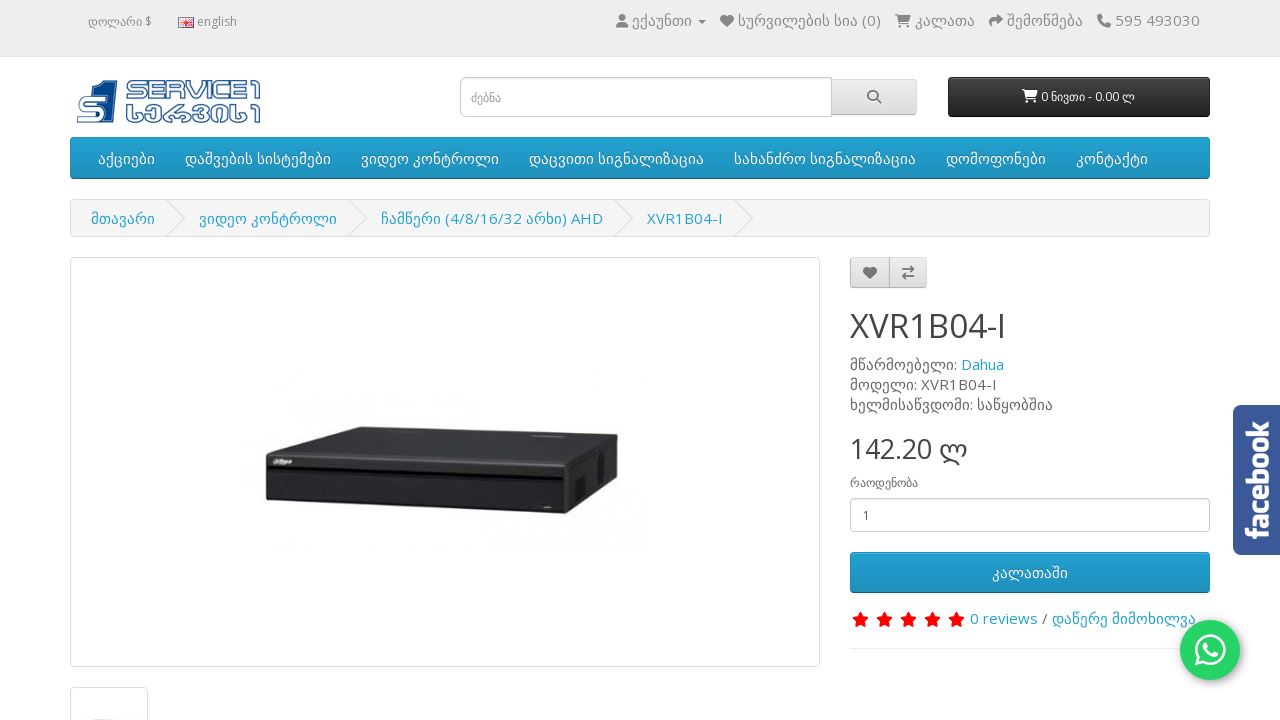

--- FILE ---
content_type: text/html; charset=UTF-8
request_url: https://service1.ge/index.php?route=product/product&path=225_220&product_id=1097
body_size: 44975
content:





<head>
<meta charset="UTF-8" />
<meta name="viewport" content="width=device-width, initial-scale=1">
<title>XVR1B04-I</title>
<base href="https://service1.ge/" />
<meta http-equiv="X-UA-Compatible" content="IE=edge">
<link href="https://service1.ge/image/catalog/1cart-100x100.png" rel="icon" />
<link href="https://service1.ge/index.php?route=product/product&amp;product_id=1097" rel="canonical" />
<script src="catalog/view/javascript/jquery/jquery-2.1.1.min.js" type="text/javascript"></script>
<link href="catalog/view/javascript/bootstrap/css/bootstrap.min.css" rel="stylesheet" media="screen" />
<script src="catalog/view/javascript/bootstrap/js/bootstrap.min.js" type="text/javascript"></script>
<link href="catalog/view/javascript/font-awesome/css/font-awesome.min.css" rel="stylesheet" type="text/css" />
<link href="//fonts.googleapis.com/css?family=Open+Sans:400,400i,300,700" rel="stylesheet" type="text/css" />
<link href="catalog/view/theme/default/stylesheet/stylesheet.css" rel="stylesheet">
<link href="catalog/view/javascript/jquery/magnific/magnific-popup.css" type="text/css" rel="stylesheet" media="screen" />
<link href="catalog/view/javascript/jquery/datetimepicker/bootstrap-datetimepicker.min.css" type="text/css" rel="stylesheet" media="screen" />
<script src="catalog/view/javascript/common.js" type="text/javascript"></script>
<script src="catalog/view/javascript/jquery/magnific/jquery.magnific-popup.min.js" type="text/javascript"></script>
<script src="catalog/view/javascript/jquery/datetimepicker/moment.js" type="text/javascript"></script>
<script src="catalog/view/javascript/jquery/datetimepicker/bootstrap-datetimepicker.min.js" type="text/javascript"></script>

</head>


<div class="b-page_newyear">  <div class="b-page__content">  <!-- новогодняя мотня newyear.html -->    <i class="b-head-decor">  <i class="b-head-decor__inner b-head-decor__inner_n1">  <div class="b-ball b-ball_n1 b-ball_bounce"><div class="b-ball__right"></div><div class="b-ball__i"></div></div>  <div class="b-ball b-ball_n2 b-ball_bounce"><div class="b-ball__right"></div><div class="b-ball__i"></div></div>  <div class="b-ball b-ball_n3 b-ball_bounce"><div class="b-ball__right"></div><div class="b-ball__i"></div></div>  <div class="b-ball b-ball_n4 b-ball_bounce"><div class="b-ball__right"></div><div class="b-ball__i"></div></div>  <div class="b-ball b-ball_n5 b-ball_bounce"><div class="b-ball__right"></div><div class="b-ball__i"></div></div>  <div class="b-ball b-ball_n6 b-ball_bounce"><div class="b-ball__right"></div><div class="b-ball__i"></div></div>  <div class="b-ball b-ball_n7 b-ball_bounce"><div class="b-ball__right"></div><div class="b-ball__i"></div></div>    <div class="b-ball b-ball_n8 b-ball_bounce"><div class="b-ball__right"></div><div class="b-ball__i"></div></div>  <div class="b-ball b-ball_n9 b-ball_bounce"><div class="b-ball__right"></div><div class="b-ball__i"></div></div>  <div class="b-ball b-ball_i1"><div class="b-ball__right"></div><div class="b-ball__i"></div></div>  <div class="b-ball b-ball_i2"><div class="b-ball__right"></div><div class="b-ball__i"></div></div>  <div class="b-ball b-ball_i3"><div class="b-ball__right"></div><div class="b-ball__i"></div></div>  <div class="b-ball b-ball_i4"><div class="b-ball__right"></div><div class="b-ball__i"></div></div>  <div class="b-ball b-ball_i5"><div class="b-ball__right"></div><div class="b-ball__i"></div></div>  <div class="b-ball b-ball_i6"><div class="b-ball__right"></div><div class="b-ball__i"></div></div>  </i>    <i class="b-head-decor__inner b-head-decor__inner_n2">  <div class="b-ball b-ball_n1 b-ball_bounce"><div class="b-ball__right"></div><div class="b-ball__i"></div></div>  <div class="b-ball b-ball_n2 b-ball_bounce"><div class="b-ball__right"></div><div class="b-ball__i"></div></div>  <div class="b-ball b-ball_n3 b-ball_bounce"><div class="b-ball__right"></div><div class="b-ball__i"></div></div>  <div class="b-ball b-ball_n4 b-ball_bounce"><div class="b-ball__right"></div><div class="b-ball__i"></div></div>  <div class="b-ball b-ball_n5 b-ball_bounce"><div class="b-ball__right"></div><div class="b-ball__i"></div></div>  <div class="b-ball b-ball_n6 b-ball_bounce"><div class="b-ball__right"></div><div class="b-ball__i"></div></div>  <div class="b-ball b-ball_n7 b-ball_bounce"><div class="b-ball__right"></div><div class="b-ball__i"></div></div>  <div class="b-ball b-ball_n8 b-ball_bounce"><div class="b-ball__right"></div><div class="b-ball__i"></div></div>    <div class="b-ball b-ball_n9 b-ball_bounce"><div class="b-ball__right"></div><div class="b-ball__i"></div></div>  <div class="b-ball b-ball_i1"><div class="b-ball__right"></div><div class="b-ball__i"></div></div>  <div class="b-ball b-ball_i2"><div class="b-ball__right"></div><div class="b-ball__i"></div></div>  <div class="b-ball b-ball_i3"><div class="b-ball__right"></div><div class="b-ball__i"></div></div>  <div class="b-ball b-ball_i4"><div class="b-ball__right"></div><div class="b-ball__i"></div></div>  <div class="b-ball b-ball_i5"><div class="b-ball__right"></div><div class="b-ball__i"></div></div>  <div class="b-ball b-ball_i6"><div class="b-ball__right"></div><div class="b-ball__i"></div></div>  </i>  <i class="b-head-decor__inner b-head-decor__inner_n3">    <div class="b-ball b-ball_n1 b-ball_bounce"><div class="b-ball__right"></div><div class="b-ball__i"></div></div>  <div class="b-ball b-ball_n2 b-ball_bounce"><div class="b-ball__right"></div><div class="b-ball__i"></div></div>  <div class="b-ball b-ball_n3 b-ball_bounce"><div class="b-ball__right"></div><div class="b-ball__i"></div></div>  <div class="b-ball b-ball_n4 b-ball_bounce"><div class="b-ball__right"></div><div class="b-ball__i"></div></div>  <div class="b-ball b-ball_n5 b-ball_bounce"><div class="b-ball__right"></div><div class="b-ball__i"></div></div>  <div class="b-ball b-ball_n6 b-ball_bounce"><div class="b-ball__right"></div><div class="b-ball__i"></div></div>  <div class="b-ball b-ball_n7 b-ball_bounce"><div class="b-ball__right"></div><div class="b-ball__i"></div></div>  <div class="b-ball b-ball_n8 b-ball_bounce"><div class="b-ball__right"></div><div class="b-ball__i"></div></div>  <div class="b-ball b-ball_n9 b-ball_bounce"><div class="b-ball__right"></div><div class="b-ball__i"></div></div>    <div class="b-ball b-ball_i1"><div class="b-ball__right"></div><div class="b-ball__i"></div></div>  <div class="b-ball b-ball_i2"><div class="b-ball__right"></div><div class="b-ball__i"></div></div>  <div class="b-ball b-ball_i3"><div class="b-ball__right"></div><div class="b-ball__i"></div></div>  <div class="b-ball b-ball_i4"><div class="b-ball__right"></div><div class="b-ball__i"></div></div>  <div class="b-ball b-ball_i5"><div class="b-ball__right"></div><div class="b-ball__i"></div></div>  <div class="b-ball b-ball_i6"><div class="b-ball__right"></div><div class="b-ball__i"></div></div>  </i>  <i class="b-head-decor__inner b-head-decor__inner_n4">  <div class="b-ball b-ball_n1 b-ball_bounce"><div class="b-ball__right"></div><div class="b-ball__i"></div></div>    <div class="b-ball b-ball_n2 b-ball_bounce"><div class="b-ball__right"></div><div class="b-ball__i"></div></div>  <div class="b-ball b-ball_n3 b-ball_bounce"><div class="b-ball__right"></div><div class="b-ball__i"></div></div>  <div class="b-ball b-ball_n4 b-ball_bounce"><div class="b-ball__right"></div><div class="b-ball__i"></div></div>  <div class="b-ball b-ball_n5 b-ball_bounce"><div class="b-ball__right"></div><div class="b-ball__i"></div></div>  <div class="b-ball b-ball_n6 b-ball_bounce"><div class="b-ball__right"></div><div class="b-ball__i"></div></div>  <div class="b-ball b-ball_n7 b-ball_bounce"><div class="b-ball__right"></div><div class="b-ball__i"></div></div>  <div class="b-ball b-ball_n8 b-ball_bounce"><div class="b-ball__right"></div><div class="b-ball__i"></div></div>  <div class="b-ball b-ball_n9 b-ball_bounce"><div class="b-ball__right"></div><div class="b-ball__i"></div></div>  <div class="b-ball b-ball_i1"><div class="b-ball__right"></div><div class="b-ball__i"></div></div>    <div class="b-ball b-ball_i2"><div class="b-ball__right"></div><div class="b-ball__i"></div></div>  <div class="b-ball b-ball_i3"><div class="b-ball__right"></div><div class="b-ball__i"></div></div>  <div class="b-ball b-ball_i4"><div class="b-ball__right"></div><div class="b-ball__i"></div></div>  <div class="b-ball b-ball_i5"><div class="b-ball__right"></div><div class="b-ball__i"></div></div>  <div class="b-ball b-ball_i6"><div class="b-ball__right"></div><div class="b-ball__i"></div></div>  </i>  <i class="b-head-decor__inner b-head-decor__inner_n5">  <div class="b-ball b-ball_n1 b-ball_bounce"><div class="b-ball__right"></div><div class="b-ball__i"></div></div>  <div class="b-ball b-ball_n2 b-ball_bounce"><div class="b-ball__right"></div><div class="b-ball__i"></div></div>    <div class="b-ball b-ball_n3 b-ball_bounce"><div class="b-ball__right"></div><div class="b-ball__i"></div></div>  <div class="b-ball b-ball_n4 b-ball_bounce"><div class="b-ball__right"></div><div class="b-ball__i"></div></div>  <div class="b-ball b-ball_n5 b-ball_bounce"><div class="b-ball__right"></div><div class="b-ball__i"></div></div>  <div class="b-ball b-ball_n6 b-ball_bounce"><div class="b-ball__right"></div><div class="b-ball__i"></div></div>  <div class="b-ball b-ball_n7 b-ball_bounce"><div class="b-ball__right"></div><div class="b-ball__i"></div></div>  <div class="b-ball b-ball_n8 b-ball_bounce"><div class="b-ball__right"></div><div class="b-ball__i"></div></div>  <div class="b-ball b-ball_n9 b-ball_bounce"><div class="b-ball__right"></div><div class="b-ball__i"></div></div>  <div class="b-ball b-ball_i1"><div class="b-ball__right"></div><div class="b-ball__i"></div></div>  <div class="b-ball b-ball_i2"><div class="b-ball__right"></div><div class="b-ball__i"></div></div>    <div class="b-ball b-ball_i3"><div class="b-ball__right"></div><div class="b-ball__i"></div></div>  <div class="b-ball b-ball_i4"><div class="b-ball__right"></div><div class="b-ball__i"></div></div>  <div class="b-ball b-ball_i5"><div class="b-ball__right"></div><div class="b-ball__i"></div></div>  <div class="b-ball b-ball_i6"><div class="b-ball__right"></div><div class="b-ball__i"></div></div>  </i>  <i class="b-head-decor__inner b-head-decor__inner_n6">  <div class="b-ball b-ball_n1 b-ball_bounce"><div class="b-ball__right"></div><div class="b-ball__i"></div></div>  <div class="b-ball b-ball_n2 b-ball_bounce"><div class="b-ball__right"></div><div class="b-ball__i"></div></div>  <div class="b-ball b-ball_n3 b-ball_bounce"><div class="b-ball__right"></div><div class="b-ball__i"></div></div>    <div class="b-ball b-ball_n4 b-ball_bounce"><div class="b-ball__right"></div><div class="b-ball__i"></div></div>  <div class="b-ball b-ball_n5 b-ball_bounce"><div class="b-ball__right"></div><div class="b-ball__i"></div></div>  <div class="b-ball b-ball_n6 b-ball_bounce"><div class="b-ball__right"></div><div class="b-ball__i"></div></div>  <div class="b-ball b-ball_n7 b-ball_bounce"><div class="b-ball__right"></div><div class="b-ball__i"></div></div>  <div class="b-ball b-ball_n8 b-ball_bounce"><div class="b-ball__right"></div><div class="b-ball__i"></div></div>  <div class="b-ball b-ball_n9 b-ball_bounce"><div class="b-ball__right"></div><div class="b-ball__i"></div></div>  <div class="b-ball b-ball_i1"><div class="b-ball__right"></div><div class="b-ball__i"></div></div>  <div class="b-ball b-ball_i2"><div class="b-ball__right"></div><div class="b-ball__i"></div></div>  <div class="b-ball b-ball_i3"><div class="b-ball__right"></div><div class="b-ball__i"></div></div>    <div class="b-ball b-ball_i4"><div class="b-ball__right"></div><div class="b-ball__i"></div></div>  <div class="b-ball b-ball_i5"><div class="b-ball__right"></div><div class="b-ball__i"></div></div>  <div class="b-ball b-ball_i6"><div class="b-ball__right"></div><div class="b-ball__i"></div></div>  </i>  <i class="b-head-decor__inner b-head-decor__inner_n7">  <div class="b-ball b-ball_n1 b-ball_bounce"><div class="b-ball__right"></div><div class="b-ball__i"></div></div>  <div class="b-ball b-ball_n2 b-ball_bounce"><div class="b-ball__right"></div><div class="b-ball__i"></div></div>  <div class="b-ball b-ball_n3 b-ball_bounce"><div class="b-ball__right"></div><div class="b-ball__i"></div></div>  <div class="b-ball b-ball_n4 b-ball_bounce"><div class="b-ball__right"></div><div class="b-ball__i"></div></div>    <div class="b-ball b-ball_n5 b-ball_bounce"><div class="b-ball__right"></div><div class="b-ball__i"></div></div>  <div class="b-ball b-ball_n6 b-ball_bounce"><div class="b-ball__right"></div><div class="b-ball__i"></div></div>  <div class="b-ball b-ball_n7 b-ball_bounce"><div class="b-ball__right"></div><div class="b-ball__i"></div></div>  <div class="b-ball b-ball_n8 b-ball_bounce"><div class="b-ball__right"></div><div class="b-ball__i"></div></div>  <div class="b-ball b-ball_n9 b-ball_bounce"><div class="b-ball__right"></div><div class="b-ball__i"></div></div>  <div class="b-ball b-ball_i1"><div class="b-ball__right"></div><div class="b-ball__i"></div></div>  <div class="b-ball b-ball_i2"><div class="b-ball__right"></div><div class="b-ball__i"></div></div>  <div class="b-ball b-ball_i3"><div class="b-ball__right"></div><div class="b-ball__i"></div></div>  <div class="b-ball b-ball_i4"><div class="b-ball__right"></div><div class="b-ball__i"></div></div>    <div class="b-ball b-ball_i5"><div class="b-ball__right"></div><div class="b-ball__i"></div></div>  <div class="b-ball b-ball_i6"><div class="b-ball__right"></div><div class="b-ball__i"></div></div>  </i>  </i>  </div></div>
<body class="product-product-1097">
<nav id="top">
  <div class="container">
    <div class="pull-left">
<form action="https://service1.ge/index.php?route=common/currency/currency" method="post" enctype="multipart/form-data" id="currency">
  <div class="btn-group">
                      <a href="USD" class="btn btn-link btn-block"> დოლარი  $</a>
                              </div>
  <input type="hidden" name="code" value="" />
  <input type="hidden" name="redirect" value="https://service1.ge/index.php?route=product/product&amp;path=225_220&amp;product_id=1097" />
</form>
</div>
    <div class="pull-left">
<form action="https://service1.ge/index.php?route=common/language/language" method="post" enctype="multipart/form-data" id="language">
  <div class="btn-group">
                    <a href="en" class="currency-select btn btn-link btn-block" ><img src="image/flags/gb.png" alt="english" title="english" /> english</a>   
                          </div>
  <input type="hidden" name="code" value="" />
  <input type="hidden" name="redirect" value="https://service1.ge/index.php?route=product/product&amp;path=225_220&amp;product_id=1097" />
</form>
</div>
    <div id="top-links" class="nav pull-right">
      <ul class="list-inline"> 

        <li class="dropdown"><a href="https://service1.ge/index.php?route=account/account" title="ექაუნთი" class="dropdown-toggle" data-toggle="dropdown"><i class="fa fa-user"></i> <span class="hidden-xs hidden-sm hidden-md">ექაუნთი</span> <span class="caret"></span></a>
          <ul class="dropdown-menu dropdown-menu-right">
                        <li><a href="https://service1.ge/index.php?route=account/register">რეგისტარაცია</a></li>
            <li><a href="https://service1.ge/index.php?route=account/login">შესვლა</a></li>
                      </ul>
        </li>
        <li><a href="https://service1.ge/index.php?route=account/wishlist" id="wishlist-total" title="სურვილების სია (0)"><i class="fa fa-heart"></i> <span class="hidden-xs hidden-sm hidden-md">სურვილების სია (0)</span></a></li>
        <li><a href="https://service1.ge/index.php?route=checkout/cart" title="კალათა"><i class="fa fa-shopping-cart"></i> <span class="hidden-xs hidden-sm hidden-md">კალათა</span></a></li>
        <li><a href="https://service1.ge/index.php?route=checkout/checkout" title="შემოწმება"><i class="fa fa-share"></i> <span class="hidden-xs hidden-sm hidden-md">შემოწმება</span></a></li>
        <li><a href="https://service1.ge/index.php?route=information/contact"><i class="fa fa-phone"></i></a> <span class="hidden-xs hidden-sm hidden-md">595 493030</span></li>
      </ul>
    </div>
  </div>
</nav>
<header>
  <div class="container">
    <div class="row">
      <div class="col-sm-4">
        <div id="logo">
                    <a href="https://service1.ge/index.php?route=common/home"><img src="https://service1.ge/image/catalog/logo.png" title="Service1 LTD" alt="Service1 LTD" class="img-responsive" /></a>
                  </div>
      </div>
      <div class="col-sm-5"><div id="search" class="input-group">
  <input type="text" name="search" value="" placeholder="ძებნა" class="form-control input-lg" />
  <span class="input-group-btn">
    <button type="button" class="btn btn-default btn-lg"><i class="fa fa-search"></i></button>
  </span>
</div>      </div>
      <div class="col-sm-3"><div id="cart" class="btn-group btn-block">
  <button type="button" data-toggle="dropdown" data-loading-text="იტვირთება ..." class="btn btn-inverse btn-block btn-lg dropdown-toggle"><i class="fa fa-shopping-cart"></i> <span id="cart-total">0 ნივთი - 0.00 ლ</span></button>
  <ul class="dropdown-menu pull-right">
        <li>
      <p class="text-center">კალათა ცარიელია</p>
    </li>
      </ul>
</div>
</div>
    </div>
  </div>
</header>
<div class="container">
  <nav id="menu" class="navbar">
    <div class="navbar-header"><span id="category" class="visible-xs">ყველა კატეგორია</span>
      <button type="button" class="btn btn-navbar navbar-toggle" data-toggle="collapse" data-target=".navbar-ex1-collapse"><i class="fa fa-bars"></i></button>
    </div>
    <div class="collapse navbar-collapse navbar-ex1-collapse">
      <ul class="nav navbar-nav">
                        <li><a href="https://service1.ge/index.php?route=product/category&amp;path=216">აქციები</a></li>
                                <li class="dropdown"><a href="https://service1.ge/index.php?route=product/category&amp;path=86" class="dropdown-toggle" data-toggle="dropdown">დაშვების სისტემები</a>
          <div class="dropdown-menu">
            <div class="dropdown-inner">
                            <ul class="list-unstyled">
                                <li><a href="https://service1.ge/index.php?route=product/category&amp;path=86_87">კონტროლერები (21)</a></li>
                                <li><a href="https://service1.ge/index.php?route=product/category&amp;path=86_137">წამკითხველები (17)</a></li>
                                <li><a href="https://service1.ge/index.php?route=product/category&amp;path=86_143">ბიომეტრიული წამკითხველები (15)</a></li>
                                <li><a href="https://service1.ge/index.php?route=product/category&amp;path=86_142">დასწრების აღრიცხვის სისტემები (11)</a></li>
                                <li><a href="https://service1.ge/index.php?route=product/category&amp;path=86_88">დაშვების ბარათები (7)</a></li>
                                <li><a href="https://service1.ge/index.php?route=product/category&amp;path=86_177">მართვის პულტი (2)</a></li>
                                <li><a href="https://service1.ge/index.php?route=product/category&amp;path=86_93">საკეტები (18)</a></li>
                                <li><a href="https://service1.ge/index.php?route=product/category&amp;path=86_136">კონვერტორები (2)</a></li>
                                <li><a href="https://service1.ge/index.php?route=product/category&amp;path=86_115">კარების მექანიკური დამხური (2)</a></li>
                                <li><a href="https://service1.ge/index.php?route=product/category&amp;path=86_104">ტურნიკეტები (9)</a></li>
                                <li><a href="https://service1.ge/index.php?route=product/category&amp;path=86_105">შლაგბაუმები (10)</a></li>
                                <li><a href="https://service1.ge/index.php?route=product/category&amp;path=86_130">ხურდის მიმღები (2)</a></li>
                                <li><a href="https://service1.ge/index.php?route=product/category&amp;path=86_94">აქსესუარები (9)</a></li>
                                <li><a href="https://service1.ge/index.php?route=product/category&amp;path=86_226">მეტალოდეტექტორი (3)</a></li>
                              </ul>
                          </div>
            <a href="https://service1.ge/index.php?route=product/category&amp;path=86" class="see-all">მიჩვენე ყველა დაშვების სისტემები</a> </div>
 
       </li>
      
                                <li class="dropdown"><a href="https://service1.ge/index.php?route=product/category&amp;path=225" class="dropdown-toggle" data-toggle="dropdown">ვიდეო კონტროლი</a>
          <div class="dropdown-menu">
            <div class="dropdown-inner">
                            <ul class="list-unstyled">
                                <li><a href="https://service1.ge/index.php?route=product/category&amp;path=225_195">AHD კამერები (23)</a></li>
                                <li><a href="https://service1.ge/index.php?route=product/category&amp;path=225_223">Dahua (97)</a></li>
                                <li><a href="https://service1.ge/index.php?route=product/category&amp;path=225_196">IP კამერები (56)</a></li>
                                <li><a href="https://service1.ge/index.php?route=product/category&amp;path=225_214">მიკროფონი (3)</a></li>
                                <li><a href="https://service1.ge/index.php?route=product/category&amp;path=225_220">ჩამწერი (4/8/16/32 არხი) AHD (33)</a></li>
                                <li><a href="https://service1.ge/index.php?route=product/category&amp;path=225_141">მყარი დისკი HDD (7)</a></li>
                                <li><a href="https://service1.ge/index.php?route=product/category&amp;path=225_85">ჩამწერი (4/8/16/32 არხი) NVR (55)</a></li>
                                <li><a href="https://service1.ge/index.php?route=product/category&amp;path=225_84">ჩამწერი (4/8/16/32 არხი) DVR (26)</a></li>
                                <li><a href="https://service1.ge/index.php?route=product/category&amp;path=225_103">ლინზები (10)</a></li>
                                <li><a href="https://service1.ge/index.php?route=product/category&amp;path=225_116">აქსესუარები (21)</a></li>
                              </ul>
                          </div>
            <a href="https://service1.ge/index.php?route=product/category&amp;path=225" class="see-all">მიჩვენე ყველა ვიდეო კონტროლი</a> </div>
 
       </li>
      
                                <li class="dropdown"><a href="https://service1.ge/index.php?route=product/category&amp;path=89" class="dropdown-toggle" data-toggle="dropdown">დაცვითი სიგნალიზაცია</a>
          <div class="dropdown-menu">
            <div class="dropdown-inner">
                            <ul class="list-unstyled">
                                <li><a href="https://service1.ge/index.php?route=product/category&amp;path=89_187">აქსესუარები (1)</a></li>
                                <li><a href="https://service1.ge/index.php?route=product/category&amp;path=89_90">საკონტროლო პანელი (4)</a></li>
                                <li><a href="https://service1.ge/index.php?route=product/category&amp;path=89_145">უსადენო სიგნალიზაცია (3)</a></li>
                                <li><a href="https://service1.ge/index.php?route=product/category&amp;path=89_122">GSM დამრეკი (3)</a></li>
                                <li><a href="https://service1.ge/index.php?route=product/category&amp;path=89_91">დეტექტორები (15)</a></li>
                                <li><a href="https://service1.ge/index.php?route=product/category&amp;path=89_175">ტრანსპორტის მონიტორინგი (2)</a></li>
                                <li><a href="https://service1.ge/index.php?route=product/category&amp;path=89_144">ლითონის დეტექტორები (1)</a></li>
                              </ul>
                          </div>
            <a href="https://service1.ge/index.php?route=product/category&amp;path=89" class="see-all">მიჩვენე ყველა დაცვითი სიგნალიზაცია</a> </div>
 
       </li>
      
                                <li class="dropdown"><a href="https://service1.ge/index.php?route=product/category&amp;path=92" class="dropdown-toggle" data-toggle="dropdown">სახანძრო სიგნალიზაცია</a>
          <div class="dropdown-menu">
            <div class="dropdown-inner">
                            <ul class="list-unstyled">
                                <li><a href="https://service1.ge/index.php?route=product/category&amp;path=92_218">ანალოგური (16)</a></li>
                                <li><a href="https://service1.ge/index.php?route=product/category&amp;path=92_217">სამისამართო  (14)</a></li>
                                <li><a href="https://service1.ge/index.php?route=product/category&amp;path=92_108">უსადენო (2)</a></li>
                              </ul>
                          </div>
            <a href="https://service1.ge/index.php?route=product/category&amp;path=92" class="see-all">მიჩვენე ყველა სახანძრო სიგნალიზაცია</a> </div>
 
       </li>
      
                                <li class="dropdown"><a href="https://service1.ge/index.php?route=product/category&amp;path=131" class="dropdown-toggle" data-toggle="dropdown">დომოფონები</a>
          <div class="dropdown-menu">
            <div class="dropdown-inner">
                            <ul class="list-unstyled">
                                <li><a href="https://service1.ge/index.php?route=product/category&amp;path=131_193">ვიდეო დომოფონები (9)</a></li>
                              </ul>
                            <ul class="list-unstyled">
                                <li><a href="https://service1.ge/index.php?route=product/category&amp;path=131_192">აუდიო დომოფონები (4)</a></li>
                              </ul>
                            <ul class="list-unstyled">
                                <li><a href="https://service1.ge/index.php?route=product/category&amp;path=131_194">აქსესუარები (1)</a></li>
                              </ul>
                          </div>
            <a href="https://service1.ge/index.php?route=product/category&amp;path=131" class="see-all">მიჩვენე ყველა დომოფონები</a> </div>
 
       </li>
      
                        <li><a href="/index.php?route=information/contact">კონტაქტი</a></li>
      </ul>
  
    </div>

  </nav>
</div>
<div class="container">
  <ul class="breadcrumb">
        <li><a href="https://service1.ge/index.php?route=common/home">მთავარი</a></li>
        <li><a href="https://service1.ge/index.php?route=product/category&amp;path=225">ვიდეო კონტროლი</a></li>
        <li><a href="https://service1.ge/index.php?route=product/category&amp;path=225_220">ჩამწერი (4/8/16/32 არხი) AHD</a></li>
        <li><a href="https://service1.ge/index.php?route=product/product&amp;path=225_220&amp;product_id=1097">XVR1B04-I</a></li>
      </ul>
  <div class="row">                <div id="content" class="col-sm-12">      <div class="row">
                                <div class="col-sm-8">
                    <ul class="thumbnails">
                        <li><a class="thumbnail" href="https://service1.ge/image/cache/catalog/dahua/5432-500x500.jpg" title="XVR1B04-I"><img src="https://service1.ge/image/cache/catalog/dahua/5432-400x400.jpg" title="XVR1B04-I" alt="XVR1B04-I" /></a></li>
                                                <li class="image-additional"><a class="thumbnail" href="https://service1.ge/image/cache/catalog/dahua/5432-500x500.jpg" title="XVR1B04-I"> <img src="https://service1.ge/image/cache/catalog/dahua/5432-74x74.jpg" title="XVR1B04-I" alt="XVR1B04-I" /></a></li>
                                  </ul>
                    <ul class="nav nav-tabs">
            <li class="active"><a href="#tab-description" data-toggle="tab">აღწერა</a></li>
                                    <li><a href="#tab-review" data-toggle="tab">მიმოხილვა (0)</a></li>
                      </ul>
          <div class="tab-content">
            <div class="tab-pane active" id="tab-description"><p>ჩამწერი HDCVI/AHD/TVI/CVBS/IP, 720P Cooper-I სერია, 4 არხი, 1 სლოტი</p><p><br></p><p><br></p><p><i style="font-size: 15px;"><span style="font-size: 10.5pt; font-family: &quot;Segoe UI&quot;, &quot;sans-serif&quot;; color: rgb(51, 51, 51);">დეტალური მონაცემები იხილეთ ინგლისურ ენაზე</span></i></p><p><i style=""><span style="color: rgb(51, 51, 51); font-family: &quot;Segoe UI&quot;, &quot;sans-serif&quot;; font-size: 14px;">https://www.dahuasecurity.com/products/productDetail/92967?from=rss</span><br></i><br></p></div>
                                    <div class="tab-pane" id="tab-review">
              <form class="form-horizontal" id="form-review">
                <div id="review"></div>
                <h2>დაწერე მიმოხილვა</h2>
                                Please <a href="https://service1.ge/index.php?route=account/login">login</a> or <a href="https://service1.ge/index.php?route=account/register">register</a> to review                              </form>
            </div>
                      </div>
        </div>
                                <div class="col-sm-4">
          <div class="btn-group">
            <button type="button" data-toggle="tooltip" class="btn btn-default" title="რჩეულებში დამატება" onclick="wishlist.add('1097');"><i class="fa fa-heart"></i></button>
            <button type="button" data-toggle="tooltip" class="btn btn-default" title="შედარება" onclick="compare.add('1097');"><i class="fa fa-exchange"></i></button>
          </div>
          <h1>XVR1B04-I</h1>
          <ul class="list-unstyled">
                        <li>მწარმოებელი: <a href="https://service1.ge/index.php?route=product/manufacturer/info&amp;manufacturer_id=5">Dahua</a></li>
                        <li>მოდელი: XVR1B04-I</li>
                        <li>ხელმისაწვდომი: საწყობშია</li>
          </ul>
                    <ul class="list-unstyled">
                        <li>
              <h2>142.20 ლ</h2>
            </li>
                                                          </ul>
                    <div id="product">
                                    <div class="form-group">
              <label class="control-label" for="input-quantity">რაოდენობა</label>
              <input type="text" name="quantity" value="1" size="2" id="input-quantity" class="form-control" />
              <input type="hidden" name="product_id" value="1097" />
              <br />
              <button type="button" id="button-cart" data-loading-text="იტვირთება ..." class="btn btn-primary btn-lg btn-block">კალათაში</button>
            </div>
                      </div>
                    <div class="rating">
            <p>
                                          <span class="fa fa-stack"><i class="fa fa-star-o fa-stack-1x"></i></span>
                                                        <span class="fa fa-stack"><i class="fa fa-star-o fa-stack-1x"></i></span>
                                                        <span class="fa fa-stack"><i class="fa fa-star-o fa-stack-1x"></i></span>
                                                        <span class="fa fa-stack"><i class="fa fa-star-o fa-stack-1x"></i></span>
                                                        <span class="fa fa-stack"><i class="fa fa-star-o fa-stack-1x"></i></span>
                                          <a href="" onclick="$('a[href=\'#tab-review\']').trigger('click'); return false;">0 reviews</a> / <a href="" onclick="$('a[href=\'#tab-review\']').trigger('click'); return false;">დაწერე მიმოხილვა</a></p>
            <hr>

            <div class="addthis_inline_share_toolbox"></div>
            


             
 
           
          </div>
                  </div>
      </div>
                  </div>
    </div>
</div>
<script type="text/javascript"><!--
$('select[name=\'recurring_id\'], input[name="quantity"]').change(function(){
	$.ajax({
		url: 'index.php?route=product/product/getRecurringDescription',
		type: 'post',
		data: $('input[name=\'product_id\'], input[name=\'quantity\'], select[name=\'recurring_id\']'),
		dataType: 'json',
		beforeSend: function() {
			$('#recurring-description').html('');
		},
		success: function(json) {
			$('.alert, .text-danger').remove();

			if (json['success']) {
				$('#recurring-description').html(json['success']);
			}
		}
	});
});
//--></script>
<script type="text/javascript"><!--
$('#button-cart').on('click', function() {
	$.ajax({
		url: 'index.php?route=checkout/cart/add',
		type: 'post',
		data: $('#product input[type=\'text\'], #product input[type=\'hidden\'], #product input[type=\'radio\']:checked, #product input[type=\'checkbox\']:checked, #product select, #product textarea'),
		dataType: 'json',
		beforeSend: function() {
			$('#button-cart').button('loading');
		},
		complete: function() {
			$('#button-cart').button('reset');
		},
		success: function(json) {
			$('.alert, .text-danger').remove();
			$('.form-group').removeClass('has-error');

			if (json['error']) {
				if (json['error']['option']) {
					for (i in json['error']['option']) {
						var element = $('#input-option' + i.replace('_', '-'));

						if (element.parent().hasClass('input-group')) {
							element.parent().after('<div class="text-danger">' + json['error']['option'][i] + '</div>');
						} else {
							element.after('<div class="text-danger">' + json['error']['option'][i] + '</div>');
						}
					}
				}

				if (json['error']['recurring']) {
					$('select[name=\'recurring_id\']').after('<div class="text-danger">' + json['error']['recurring'] + '</div>');
				}

				// Highlight any found errors
				$('.text-danger').parent().addClass('has-error');
			}

			if (json['success']) {
				$('.breadcrumb').after('<div class="alert alert-success">' + json['success'] + '<button type="button" class="close" data-dismiss="alert">&times;</button></div>');

				$('#cart > button').html('<i class="fa fa-shopping-cart"></i> ' + json['total']);

				$('html, body').animate({ scrollTop: 0 }, 'slow');

				$('#cart > ul').load('index.php?route=common/cart/info ul li');
			}
		}
	});
});
//--></script>
<script type="text/javascript"><!--
$('.date').datetimepicker({
	pickTime: false
});

$('.datetime').datetimepicker({
	pickDate: true,
	pickTime: true
});

$('.time').datetimepicker({
	pickDate: false
});

$('button[id^=\'button-upload\']').on('click', function() {
	var node = this;

	$('#form-upload').remove();

	$('body').prepend('<form enctype="multipart/form-data" id="form-upload" style="display: none;"><input type="file" name="file" /></form>');

	$('#form-upload input[name=\'file\']').trigger('click');

	if (typeof timer != 'undefined') {
    	clearInterval(timer);
	}

	timer = setInterval(function() {
		if ($('#form-upload input[name=\'file\']').val() != '') {
			clearInterval(timer);

			$.ajax({
				url: 'index.php?route=tool/upload',
				type: 'post',
				dataType: 'json',
				data: new FormData($('#form-upload')[0]),
				cache: false,
				contentType: false,
				processData: false,
				beforeSend: function() {
					$(node).button('loading');
				},
				complete: function() {
					$(node).button('reset');
				},
				success: function(json) {
					$('.text-danger').remove();

					if (json['error']) {
						$(node).parent().find('input').after('<div class="text-danger">' + json['error'] + '</div>');
					}

					if (json['success']) {
						alert(json['success']);

						$(node).parent().find('input').attr('value', json['code']);
					}
				},
				error: function(xhr, ajaxOptions, thrownError) {
					alert(thrownError + "\r\n" + xhr.statusText + "\r\n" + xhr.responseText);
				}
			});
		}
	}, 500);
});
//--></script>
<script type="text/javascript"><!--
$('#review').delegate('.pagination a', 'click', function(e) {
  e.preventDefault();

    $('#review').fadeOut('slow');

    $('#review').load(this.href);

    $('#review').fadeIn('slow');
});

$('#review').load('index.php?route=product/product/review&product_id=1097');

$('#button-review').on('click', function() {
	$.ajax({
		url: 'index.php?route=product/product/write&product_id=1097',
		type: 'post',
		dataType: 'json',
		data: $("#form-review").serialize(),
		beforeSend: function() {
			$('#button-review').button('loading');
		},
		complete: function() {
			$('#button-review').button('reset');
		},
		success: function(json) {
			$('.alert-success, .alert-danger').remove();

			if (json['error']) {
				$('#review').after('<div class="alert alert-danger"><i class="fa fa-exclamation-circle"></i> ' + json['error'] + '</div>');
			}

			if (json['success']) {
				$('#review').after('<div class="alert alert-success"><i class="fa fa-check-circle"></i> ' + json['success'] + '</div>');

				$('input[name=\'name\']').val('');
				$('textarea[name=\'text\']').val('');
				$('input[name=\'rating\']:checked').prop('checked', false);
			}
		}
	});
});

$(document).ready(function() {
	$('.thumbnails').magnificPopup({
		type:'image',
		delegate: 'a',
		gallery: {
			enabled:true
		}
	});
});
//--></script>
<footer>
  <div class="container">
    <div class="row">
      ???????????????  
      <div class="col-sm-3">
        <h5>ინფორმაცია</h5>
        <ul class="list-unstyled">
                    <li><a href="https://service1.ge/index.php?route=information/information&amp;information_id=4">ჩვენ შესახებ</a></li>
                    <li><a href="https://service1.ge/index.php?route=information/information&amp;information_id=7">ჩვენი პროექტები</a></li>
                  </ul>
      </div>
            <div class="col-sm-3">
        <h5>მომხმარებელთა მომსახურება</h5>
        <ul class="list-unstyled">
          <li><a href="https://service1.ge/index.php?route=information/contact">დაგვიკავშირდით</a></li>
                    <li><a href="https://service1.ge/index.php?route=information/sitemap">საიტის რუქა</a></li>
        </ul>
      </div>
        <div class="col-sm-3">
          <h5>ექსტრა</h5>
          <ul class="list-unstyled">
            <li><a href="https://service1.ge/index.php?route=product/manufacturer">ბრენდები</a></li>
                      </ul>
        </div>
        <div class="col-sm-3"></div>
            </div>
    <hr>
      <!-- AddThis Button BEGIN -->

            <div class="addthis_inline_share_toolbox"></div>
            
   <script type="text/javascript" src="//s7.addthis.com/js/300/addthis_widget.js#pubid=ra-5ac8cad0185ff5df"></script>
            <!-- AddThis Button END -->
<p class="powered">Service1 LTD &copy; 2026<link rel="stylesheet" href="https://cdnjs.cloudflare.com/ajax/libs/font-awesome/6.5.0/css/all.min.css">

<a href="https://wa.me/995595493030" class="whatsapp-float" target="_blank" aria-label="Chat on WhatsApp">
    <i class="fab fa-whatsapp"></i>
</a>

<style>
    .whatsapp-float {
        position: fixed;
        width: 60px;
        height: 60px;
        bottom: 40px;
        right: 40px;
        background-color: #25d366;   /* WhatsApp-ის მწვანე */
        color: #FFF;
        border-radius: 50px;
        text-align: center;
        font-size: 35px;
        box-shadow: 2px 2px 10px #999;
        z-index: 9999;
        display: flex;
        align-items: center;
        justify-content: center;
        transition: all 0.3s;
    }
    
    .whatsapp-float:hover {
        background-color: #128C7E;
        transform: scale(1.1);
    }
</style>&nbsp;&nbsp;&nbsp;&nbsp;&nbsp;&nbsp;<!-- TOP.GE COUNTER CODE -->
<script language="JavaScript" type="text/javascript" src="//counter.top.ge/cgi-bin/cod?100+104121"></script>
<noscript>
<a target="_top" href="http://counter.top.ge/cgi-bin/showtop?104121">
<img src="//counter.top.ge/cgi-bin/count?ID:104121+JS:false" border="0" alt="TOP.GE" /></a>
</noscript>
<!-- / END OF TOP.GE COUNTER CODE --></p>
 




  </div>
</footer>

<!--
OpenCart is open source software and you are free to remove the powered by OpenCart if you want, but its generally accepted practise to make a small donation.
Please donate via PayPal to donate@opencart.com
//-->

<!-- Theme created by Welford Media for OpenCart 2.0 www.welfordmedia.co.uk -->

</body></html>
<!--Start of Zopim Live Chat Script-->
<script type="text/javascript">
window.$zopim||(function(d,s){var z=$zopim=function(c){z._.push(c)},$=z.s=
d.createElement(s),e=d.getElementsByTagName(s)[0];z.set=function(o){z.set.
_.push(o)};z._=[];z.set._=[];$.async=!0;$.setAttribute("charset","utf-8");
$.src="//v2.zopim.com/?4JcfOGoEfqQoHXTJuVGvUe7xpFsgo5YF";z.t=+new Date;$.
type="text/javascript";e.parentNode.insertBefore($,e)})(document,"script");
</script>
<!--End of Zopim Live Chat Script-->






<style type='text/css'>
/*<![CDATA[*/
#fbplikebox{display: block;padding: 0;z-index: 99999;position: fixed;}
.fbplbadge {background-color:#3B5998;display: block;height: 150px;top: 50%;margin-top: -75px;position: absolute;left: -47px;width: 47px;background-image: url('https://1.bp.blogspot.com/-PUYBb2326SY/T13eXFv1sPI/AAAAAAAABdE/VOqfHVMXhWk/s1600/w2b_vertical-right.png');background-repeat: no-repeat;overflow: hidden;-webkit-border-top-left-radius: 8px;-webkit-border-bottom-left-radius: 8px;-moz-border-radius-topleft: 8px;-moz-border-radius-bottomleft: 8px;border-top-left-radius: 8px;border-bottom-left-radius: 8px;}
/*]]>*/
</style>
<script type='text/javascript'>
/*<![CDATA[*/
    (function(w2b){
        w2b(document).ready(function(){
            var $dur = 'medium'; // Duration of Animation
            w2b('#fbplikebox').css({right: -250, 'top' : 350 })
            w2b('#fbplikebox').hover(function () {
                w2b(this).stop().animate({
                    right: 0
                }, $dur);
            }, function () {
                w2b(this).stop().animate({
                    right: -250
                }, $dur);
            });
            w2b('#fbplikebox').show();
        });
    })(jQuery);
/*]]>*/
</script>
<div id='fbplikebox' style='display:none;'>
    <div class='fbplbadge'></div> 
    <iframe src='https://www.facebook.com/plugins/likebox.php?href=http%3A%2F%2Ffacebook.com/Service1-209699199452761/?fref=ts&amp;width=250&amp;height=260&amp;colorscheme=light&amp;show_faces=true&amp;border_color=%23C4C4C4&amp;stream=false&amp;header=false' scrolling='no' frameborder='0' style='border:none; overflow:hidden; width:250px; height:260px;background:#FFFFFF;' allowtransparency='true'></iframe>
</div>




--- FILE ---
content_type: text/html; charset=utf-8
request_url: https://service1.ge/index.php?route=product/product/review&product_id=1097
body_size: 143
content:
<p>ამ პროდუქტზე ჯერ არ არის მიმოხილვა გაკეთებული.</p>
